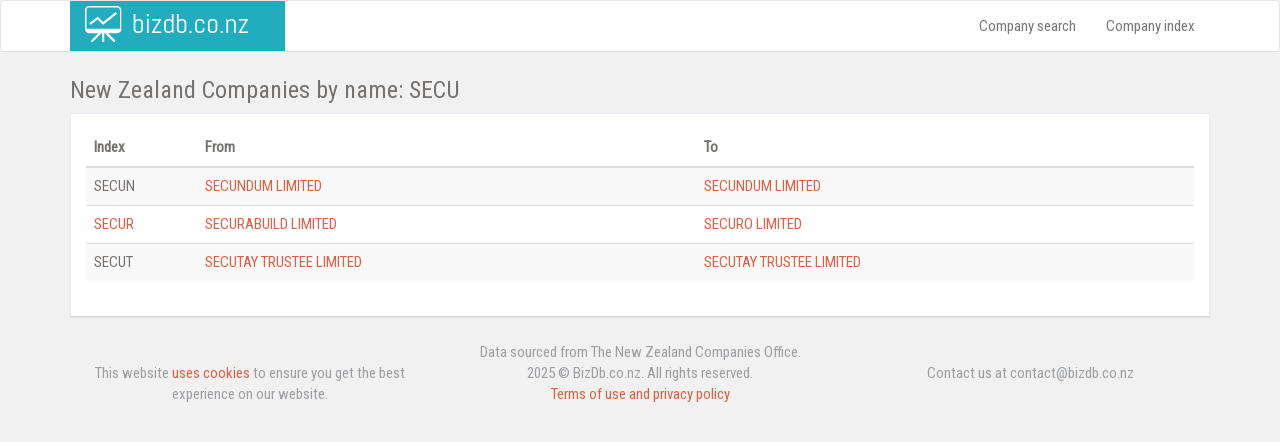

--- FILE ---
content_type: text/css
request_url: https://www.bizdb.co.nz/css/custom.css
body_size: 906
content:
body {
    background-color: #f1f1f1;
    font-family: 'Roboto Condensed';
    color: #76726f;
    font-size: 15px;
}

a{
    color: #de6145;
}

h1{
    font-size: 24px;
    margin-top: 5px;
}

.navbar-default{
    background-color: #ffffff;
    border-bottom: 1px solid #dddddd;
}

.navbar-title{
    background-color: #22adbf;
    color: #fff;
    float: left;
    height: 50px;
    padding: 5px 15px;
    font-size: 18px;
    line-height: 20px;
}

.navbar-title a {
    color: inherit;
    text-decoration: none;
}

.panel {
    border-radius: 0;
    border: 1px solid #e7ecf3;
    border-bottom: 1px solid rgba(0,0,0,0.17);
    margin-bottom: 15px;
}

.btn-sea, .btn-sea:focus, .btn-sea:active, .btn-sea:hover{
    background-color: #1cbd9b;
    color: #fff;
}

.btn-primary {
    color: #fff;
    background-color: #fd856d;
    border-color: #fa7858;
}

.btn-primary:focus, .btn-primary:active, .btn-primary:hover, .btn-primary:active:hover, .btn-primary:active:focus{
    background-color: #fa7858;
    border-color: #fd856d;
}

.shortcut-element{
    background-color: #ffffff;
    border: 1px solid #e7ecf3;
    border-bottom: 1px solid rgba(0,0,0,0.17);
    margin-bottom: 10px;
}

.shortcut-element a{
    color: inherit;
}

.shortcut-element .color{
    color: #ffffff;
    float: left;
    padding: 15px;
}

.shortcut-element .content{
    float: left;
    padding: 15px;
}

.panel-heading{
    background-color: #fbfbfb;
    border-bottom: 1px solid #e7e7e7;
    color: #898989;
}

.panel-footer{
    background-color: #fbfbfb;
    border-bottom: 1px solid #e7e7e7;
    color: #9d9fa2;
    font-size: 12px;
}

.info-element{
    margin-bottom: 10px;
}

.info-desc{
    color: #9d9fa2;
    font-size: 13px;
}

.latest-box-element{
    border-bottom: 1px solid #efefef;
    margin-bottom: 7px;
}

.footer-content{
    padding-top: 10px;
    padding-bottom: 10px;
    color: #9d9fa2;
}

.scroll-top-wrapper {
    position: fixed;
    opacity: 0;
    visibility: hidden;
    overflow: hidden;
    text-align: center;
    z-index: 99999999;
    background-color: #ff8269;
    color: #eeeeee;
    width: 30px;
    height: 28px;
    line-height: 13px;
    right: 10px;
    bottom: 10px;
    padding-top: 6px;
    border-top-left-radius: 10px;
    border-top-right-radius: 10px;
    border-bottom-right-radius: 10px;
    border-bottom-left-radius: 10px;
    -webkit-transition: all 0.5s ease-in-out;
    -moz-transition: all 0.5s ease-in-out;
    -ms-transition: all 0.5s ease-in-out;
    -o-transition: all 0.5s ease-in-out;
    transition: all 0.5s ease-in-out;
}
.scroll-top-wrapper:hover {
    background-color: #ff9501;
}

.scroll-top-wrapper.show {
    visibility:visible;
    cursor:pointer;
    opacity: 1.0;
}

.scroll-top-button {
    display: inline-block;
    font: normal normal normal 14px/1 FontAwesome;
    font-size: inherit;
    text-rendering: auto;
    -webkit-font-smoothing: antialiased;
    -moz-osx-font-smoothing: grayscale;
}

.scroll-top-button:before {
    content: "\f0aa";
    font-size: 2.6em;
}

.breadcrumbs-link-element{
    padding-right: 3px;
}

--- FILE ---
content_type: application/javascript
request_url: https://www.bizdb.co.nz/js/commons.js
body_size: 284
content:
$(document).ready(function(){
            $(".search-button").click(function(e){
                var value=$.trim($("#search-toggle").val());

                if(value.length>0)
                {
                 //do some stuffs. 
                } else {
                    $("#search-toggle").animate({width: 'toggle'});
                    e.preventDefault();
                }
                
               
            });
            });
            
            
$(".show-status-history").click(function () {
    $(this).remove();
    $("#statushistory").delay(100).slideToggle();
});

$(".show-name-history").click(function () {
    $(this).remove();
    $("#nameshistory").delay(100).slideToggle();
});